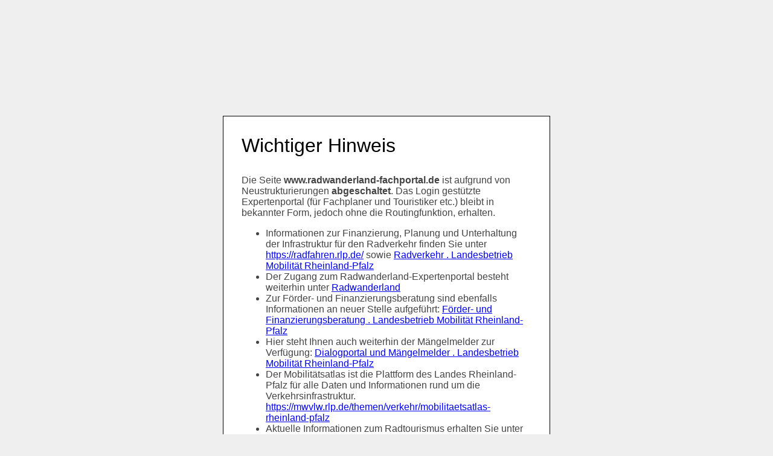

--- FILE ---
content_type: text/html
request_url: https://radwanderland-fachportal.de/index.php?menuid=1&reporeid=157
body_size: 871
content:
<!DOCTYPE html PUBLIC "-//W3C//DTD XHTML 1.0 Transitional//EN" "http://www.w3.org/TR/xhtml1/DTD/xhtml1-transitional.dtd">
<html xmlns="http://www.w3.org/1999/xhtml" xml:lang="de" lang="de">
<head>
<meta charset="UTF-8">
<title>Wichtiger Hinweis</title>
<style type="text/css">
* {
	font-family: "Trebuchet MS", Arial, Helvetica, sans-serif;
}
body {
	margin:0 auto;
	padding: 0;
	background: #EFEFEF;
	font-size: 1 em;
        line-height: 1.4 em;
	color: #444;
}
h1, h2, h3, h4, h5, h6 {
	margin: 0;
	padding: 0;
	font-weight: normal;
	color: #000000;
}
#content {
margin:0 auto;
width:480px;
background:#fff;
border:1px solid black;
padding:30px;
margin-top:15%;
}
#colone {
margin-top:30px;
}
</style>
</head>
<body>
<div id="content">
<div id="headertpl" style="">
<h1 class="weiter">Wichtiger Hinweis</h1>
</div>
<div id="colone">
<p>Die Seite <strong>www.radwanderland-fachportal.de</strong> ist aufgrund von Neustrukturierungen <strong>abgeschaltet</strong>. Das Login gestützte Expertenportal (für Fachplaner und Touristiker etc.) bleibt in bekannter Form, jedoch ohne die Routingfunktion, erhalten.</p><ul><li>Informationen zur Finanzierung, Planung und Unterhaltung der Infrastruktur für den Radverkehr finden Sie unter <a href="https://radfahren.rlp.de/">https://radfahren.rlp.de/</a> sowie <a href="https://lbm.rlp.de/themen/radverkehr">Radverkehr . Landesbetrieb Mobilität Rheinland-Pfalz</a></li><li>Der Zugang zum Radwanderland-Expertenportal besteht weiterhin unter <a href="https://radwanderland.de/login?for=expert">Radwanderland</a></li><li>Zur Förder- und Finanzierungsberatung sind ebenfalls Informationen an neuer Stelle aufgeführt: <a href="https://lbm.rlp.de/themen/radverkehr/beratung-der-kommunen/foerder-und-finanzierungsberatung">Förder- und Finanzierungsberatung . Landesbetrieb Mobilität Rheinland-Pfalz</a></li><li>Hier steht Ihnen auch weiterhin der Mängelmelder zur Verfügung: <a href="https://lbm.rlp.de/themen/radverkehr/dialogportal-und-maengelmelder">Dialogportal und Mängelmelder . Landesbetrieb Mobilität Rheinland-Pfalz</a></li><li>Der Mobilitätsatlas ist die Plattform des Landes Rheinland-Pfalz für alle Daten und Informationen rund um die Verkehrsinfrastruktur. <a href="https://mwvlw.rlp.de/themen/verkehr/mobilitaetsatlas-rheinland-pfalz">https://mwvlw.rlp.de/themen/verkehr/mobilitaetsatlas-rheinland-pfalz</a></li><li>Aktuelle Informationen zum Radtourismus erhalten Sie unter <a href="https://www.tourenplaner-rheinland-pfalz.de/de/">Die schönsten Touren und Ziele in Rheinland-Pfalz</a> oder über die regionalen Tourismusgesellschaften.</li></ul>
</div>
</div>
</body>
</html>
		



